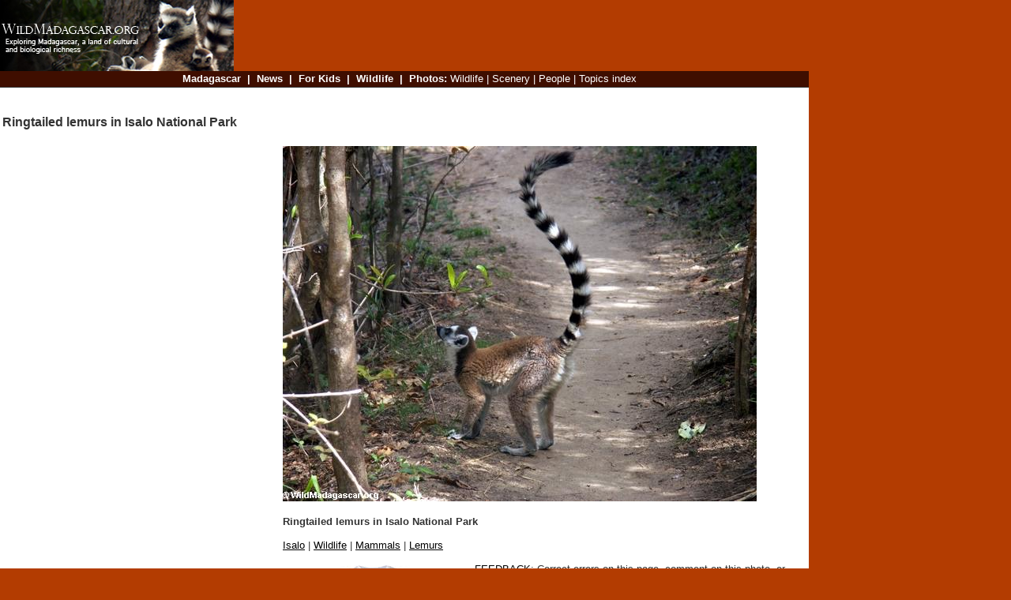

--- FILE ---
content_type: text/html; charset=UTF-8
request_url: https://photos.wildmadagascar.org/images/ringtails_isalo041.shtml
body_size: 2444
content:
<!DOCTYPE HTML PUBLIC "-//W3C//DTD HTML 3.2//EN">
<HTML>
<HEAD>
<TITLE>Picture: Ringtailed lemurs in Isalo National Park</TITLE>

<script type="text/javascript" src="https://partner.googleadservices.com/gampad/google_service.js">
</script>
<script type="text/javascript">
  GS_googleAddAdSenseService("ca-pub-7638076456673025");
  GS_googleEnableAllServices();
</script>
<script type="text/javascript">
  GA_googleAddSlot("ca-pub-7638076456673025", "wildmad_160x600_atf");
  GA_googleAddSlot("ca-pub-7638076456673025", "wildmad_160x600_btf");
  GA_googleAddSlot("ca-pub-7638076456673025", "wildmad_300x250_atf");
  GA_googleAddSlot("ca-pub-7638076456673025", "wildmad_300x250_btf_right");
  GA_googleAddSlot("ca-pub-7638076456673025", "wildmad_728x90_atf");
  GA_googleAddSlot("ca-pub-7638076456673025", "wildmad_728x90_btf");
</script>
<script type="text/javascript">
  GA_googleFetchAds();
</script>
<script language="Javascript">
<!--
var axel = Math.random() + "";
var ord = axel * 1000000000000000000;
//-->
</script>

<!-- Google tag (gtag.js) -->
<script async src="https://www.googletagmanager.com/gtag/js?id=G-Z97GJS9JGQ"></script>
<script>
  window.dataLayer = window.dataLayer || [];
  function gtag(){dataLayer.push(arguments);}
  gtag('js', new Date());

  gtag('config', 'G-Z97GJS9JGQ');
</script>
</HEAD>
<BODY TEXT="#333333" BGCOLOR="#B33C01" LINK="#000000" ALINK="#000000" VLINK="#3F0E00" topmargin="0" leftmargin="0" rightmargin="0" marginwidth="0" marginheight="0">

<script async data-id="101412408" src="//static.getclicky.com/js"></script>
<noscript><p><img alt="Clicky" width="1" height="1" src="//in.getclicky.com/101412408ns.gif" /></p></noscript>


<TABLE BORDER="0" CELLPADDING="0" CELLSPACING="0" WIDTH="1024">
<TR>
<TD>
<A HREF="http://www.wildmadagascar.org"><IMG SRC="http://wildmadagascar.org/wm.jpg" VALIGN="Middle" BORDER="0"></A>
</TD>
<TD>
<script type="text/javascript">
  GA_googleFillSlot("wildmad_728x90_atf");
</script>
</TD>
</TR>
</TABLE>
<TABLE BORDER="0" CELLPADDING="0" CELLSPACING="0" WIDTH="1024" BGCOLOR="#3F0E00">
<TR height="20">
<TD VALIGN="middle" align="middle">
<font face=sans-serif size=2>&nbsp;&nbsp;
<b><a href=http://www.wildmadagascar.org style="text-decoration:none"><font color=white>Madagascar</a>&nbsp;&nbsp;|&nbsp;&nbsp;<a href=http://www.wildmadagascar.org/news.html style="text-decoration:none"><font color=white>News</a>&nbsp;&nbsp;|&nbsp;&nbsp;<a href=http://www.wildmadagascar.org/kids/ style="text-decoration:none"><font color=white>For Kids</a>&nbsp;&nbsp;|&nbsp;&nbsp;<a href=http://www.wildmadagascar.org/wildlife style="text-decoration:none"><font color=white>Wildlife</a>&nbsp;&nbsp;|&nbsp;&nbsp;<a href="https://photos.wildmadagascar.org" style="text-decoration:none"><font color=white>Photos</a>: </b> <a href="https://photos.wildmadagascar.org/topics/wildlife1.shtml" style="text-decoration:none"><font color=white>Wildlife</a> | <a href="https://photos.wildmadagascar.org/topics/scenery1.shtml" style="text-decoration:none"><font color=white>Scenery</a> | <a href="https://photos.wildmadagascar.org/topics/people1.shtml" style="text-decoration:none"><font color=white>People</a> | <a href="https://photos.wildmadagascar.org/topics/" style="text-decoration:none"><font color=white>Topics index</a>
</TD>
</TR>
</TABLE>
<TABLE BORDER="0" CELLPADDING="0" CELLSPACING="0" WIDTH="1024">
<TR BGCOLOR="#333333" height=1>
<TD VALIGN="TOP">
</TD>
</TR>
</TABLE>

<table WIDTH="1024" BGCOLOR="#ffffff">
<tr>
<td valign=top><font face=arial size=2>
	<table align=right>
	<tr>
	<Td>
	<script type="text/javascript"><!--
	google_ad_client = "pub-7638076456673025";
	/* adlinks-mad wm, created 11/15/09 */
	google_ad_slot = "0459933336";
	google_ad_width = 728;
	google_ad_height = 15;
	//-->
	</script>
	<script type="text/javascript" src="https://pagead2.googlesyndication.com/pagead/show_ads.js">
	</script>
	</td>
	</tr>
	</table><br>

<h1><font face=sans-serif size=3>





Ringtailed lemurs in Isalo National Park
</h1>


<table width=100%>
<tr>
<td valign=top bgcolor="#FFFFFF" width=8>
</td>
<td valign=top bgcolor="#FFFFFF" width=300>
<script type="text/javascript"><!--
google_ad_client = "pub-7638076456673025";
/* 300x250 wildmad photos, created 11/19/09 */
google_ad_slot = "7921829546";
google_ad_width = 300;
google_ad_height = 250;
//-->
</script>
<script type="text/javascript" src="https://pagead2.googlesyndication.com/pagead/show_ads.js">
</script>

</center><BR><BR>
<script type="text/javascript"><!--
google_ad_client = "pub-7638076456673025";
/* 300x250 wildmad photos, created 11/19/09 */
google_ad_slot = "7921829546";
google_ad_width = 300;
google_ad_height = 250;
//-->
</script>
<script type="text/javascript" src="https://pagead2.googlesyndication.com/pagead/show_ads.js">
</script>
</td>

<td width=32></td>

<td valign=top>

<img src=http://images.wildmadagascar.org/pictures/isalo/ringtails_isalo041.jpg alt="Ringtailed lemurs in Isalo National Park(Isalo)"><br><br>
<font face=arial size=2>
<b>Ringtailed lemurs in Isalo National Park</b>
<br><br>
<a href=/Isalo.html>Isalo</a> | <a href=/Wildlife.html>Wildlife</a> | <a href=/Mammals.html>Mammals</a> | <a href=/Lemurs.html>Lemurs</a>
<br><br>

<table align=left>
<tr>
<td><center><a href=http://www.mongabay.com/shirts.htm#madagascar>
<img src=http://www.mongabay.com/images/2005/malagasy_shirt.jpg border=0>
<center><font size=2>
Wildlife of Madagascar T-shirt ($15.00)
</td>
<td width=10></td>
</tr>
</table>

<a href="https://photos.wildmadagascar.org/contact.htm">FEEDBACK</a>: Correct errors on this page, comment on this photo, or submit your own Madagascar pictures. 
<br><br>
This image may be available on t-shirts, posters, and other media.  If you are interested in having the above picture printed on a t-shirt or in another form, please <A HREF="https://photos.wildmadagascar.org/contact.htm">contact me</a>.  On the left there is a sample shirt that is available for sale.  The shirt has pictures of wildlife from Madagascar, labeled in both English and Malagasy.
<br><br>
<br>Title: 



Ringtailed lemurs in Isalo National Park<br><br><br>

This is the photo section of the site.  For more information on Madagascar please browse the following sections of WildMadagascar.org:
<ul>

<a href="http://www.wildmadagascar.org/overview/">Madagascar overview</a> | 
<a href="http://www.wildmadagascar.org/maps/">Madagascar Maps</a> | 
<a href="http://www.wildmadagascar.org/people">People in Madagascar</a> | 
<a href="http://www.wildmadagascar.org/history">History of Madagascar</a><br>

<a href="http://www.wildmadagascar.org/wildlife">Wildlife of Madagascar</a> | <a href="http://www.wildmadagascar.org/flora">Plants in Madagascar</a> | <a href=http://www.wildmadagascar.org/overview/environment.html>Conservation and the Environment in Madagascar</a>
</ul>
<font size=1>
All images are the property of Rhett Butler, copyright 2004.<br><br>
<A HREF="https://photos.wildmadagascar.org/contact.htm">Contact me</A> regarding use and reproduction.<BR><br>

</td>

<td valign=top>
</td>
</tr>
</table>
</td>
</tr>
</table>

<TABLE BORDER="0" CELLPADDING="0" CELLSPACING="0" WIDTH="1024">
<TR BGCOLOR="#333333" height=1>
		<TD VALIGN="TOP">
		</TD>
	</TR>

</TABLE>

<TABLE BORDER="0" CELLPADDING="0" CELLSPACING="0" WIDTH="1024">
<TR BGCOLOR="#B33C01">
<TD>
<br>
<font face=arial size=2>
<center>
<a href=http://www.wildmadagascar.org style="text-decoration:none"><font color=white>home</a> | <a href="https://photos.wildmadagascar.org" style="text-decoration:none"><font color=white>photos index</a> | <a href="https://photos.wildmadagascar.org/search.htm" style="text-decoration:none"><font color=white>search photos</a> | <a href=http://www.wildmadagascar.org/about.htm style="text-decoration:none"><font color=white>about the site</a> | <a href="https://photos.wildmadagascar.org/contact.htm" style="text-decoration:none"><font color=white>contact</a>

<br><br>
<br>
<font color=white size=1>All images are the property of Rhett Butler, content copyright 1997-2025.<br>All rights reserved.
<br><br>
</TD>
</TR>
</TABLE>









<script defer src="https://static.cloudflareinsights.com/beacon.min.js/vcd15cbe7772f49c399c6a5babf22c1241717689176015" integrity="sha512-ZpsOmlRQV6y907TI0dKBHq9Md29nnaEIPlkf84rnaERnq6zvWvPUqr2ft8M1aS28oN72PdrCzSjY4U6VaAw1EQ==" data-cf-beacon='{"version":"2024.11.0","token":"e9db1ac632d243ae961468f66d1d4a50","r":1,"server_timing":{"name":{"cfCacheStatus":true,"cfEdge":true,"cfExtPri":true,"cfL4":true,"cfOrigin":true,"cfSpeedBrain":true},"location_startswith":null}}' crossorigin="anonymous"></script>
</BODY>
</HTML>

</BODY>
</HTML>


--- FILE ---
content_type: text/html; charset=utf-8
request_url: https://www.google.com/recaptcha/api2/aframe
body_size: 267
content:
<!DOCTYPE HTML><html><head><meta http-equiv="content-type" content="text/html; charset=UTF-8"></head><body><script nonce="X1kxk9-O8guv2y4cDv1TEA">/** Anti-fraud and anti-abuse applications only. See google.com/recaptcha */ try{var clients={'sodar':'https://pagead2.googlesyndication.com/pagead/sodar?'};window.addEventListener("message",function(a){try{if(a.source===window.parent){var b=JSON.parse(a.data);var c=clients[b['id']];if(c){var d=document.createElement('img');d.src=c+b['params']+'&rc='+(localStorage.getItem("rc::a")?sessionStorage.getItem("rc::b"):"");window.document.body.appendChild(d);sessionStorage.setItem("rc::e",parseInt(sessionStorage.getItem("rc::e")||0)+1);localStorage.setItem("rc::h",'1768991454743');}}}catch(b){}});window.parent.postMessage("_grecaptcha_ready", "*");}catch(b){}</script></body></html>